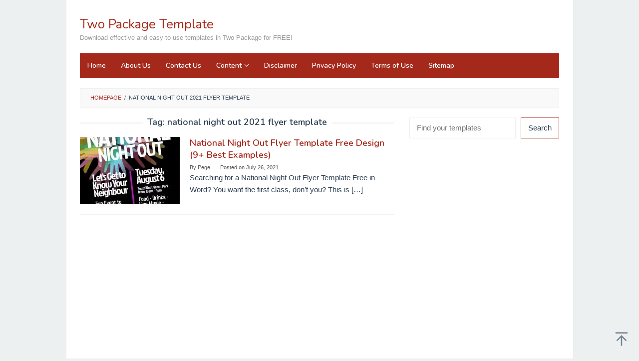

--- FILE ---
content_type: text/html; charset=utf-8
request_url: https://www.google.com/recaptcha/api2/aframe
body_size: 266
content:
<!DOCTYPE HTML><html><head><meta http-equiv="content-type" content="text/html; charset=UTF-8"></head><body><script nonce="ymHD6fplnnUcNU9ZFUh4PA">/** Anti-fraud and anti-abuse applications only. See google.com/recaptcha */ try{var clients={'sodar':'https://pagead2.googlesyndication.com/pagead/sodar?'};window.addEventListener("message",function(a){try{if(a.source===window.parent){var b=JSON.parse(a.data);var c=clients[b['id']];if(c){var d=document.createElement('img');d.src=c+b['params']+'&rc='+(localStorage.getItem("rc::a")?sessionStorage.getItem("rc::b"):"");window.document.body.appendChild(d);sessionStorage.setItem("rc::e",parseInt(sessionStorage.getItem("rc::e")||0)+1);localStorage.setItem("rc::h",'1769558525702');}}}catch(b){}});window.parent.postMessage("_grecaptcha_ready", "*");}catch(b){}</script></body></html>